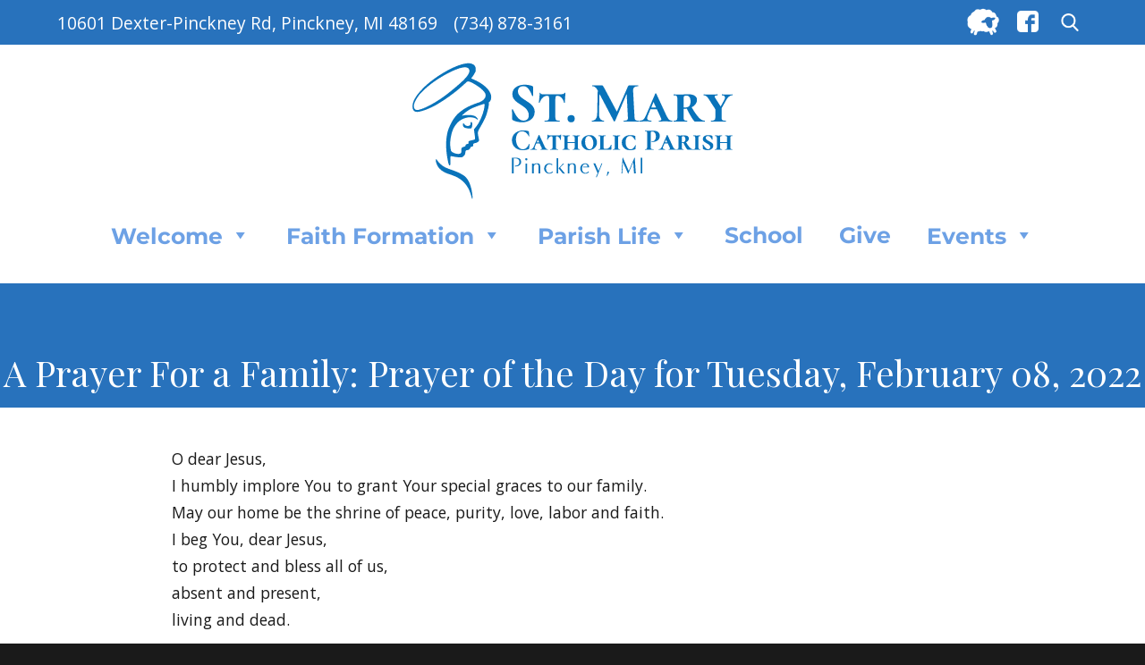

--- FILE ---
content_type: text/html; charset=UTF-8
request_url: https://stmarypinckney.org/2022/02/07/a-prayer-for-a-family-prayer-of-the-day-for-tuesday-february-08-2022/
body_size: 46516
content:
<!DOCTYPE html>
<html lang="en-US" class="no-js">
<head>
	<meta charset="UTF-8">
	<meta name="viewport" content="width=device-width, initial-scale=1">
	<link rel="profile" href="http://gmpg.org/xfn/11">
		<script>
(function(html){html.className = html.className.replace(/\bno-js\b/,'js')})(document.documentElement);
//# sourceURL=twentysixteen_javascript_detection
</script>
<title>A Prayer For a Family: Prayer of the Day for Tuesday, February 08, 2022 &#8211; St. Mary Catholic Parish</title>
<meta name='robots' content='max-image-preview:large' />
<link rel="alternate" type="application/rss+xml" title="St. Mary Catholic Parish &raquo; Feed" href="https://stmarypinckney.org/feed/" />
<link rel="alternate" title="oEmbed (JSON)" type="application/json+oembed" href="https://stmarypinckney.org/wp-json/oembed/1.0/embed?url=https%3A%2F%2Fstmarypinckney.org%2F2022%2F02%2F07%2Fa-prayer-for-a-family-prayer-of-the-day-for-tuesday-february-08-2022%2F" />
<link rel="alternate" title="oEmbed (XML)" type="text/xml+oembed" href="https://stmarypinckney.org/wp-json/oembed/1.0/embed?url=https%3A%2F%2Fstmarypinckney.org%2F2022%2F02%2F07%2Fa-prayer-for-a-family-prayer-of-the-day-for-tuesday-february-08-2022%2F&#038;format=xml" />
<style id='wp-img-auto-sizes-contain-inline-css'>
img:is([sizes=auto i],[sizes^="auto," i]){contain-intrinsic-size:3000px 1500px}
/*# sourceURL=wp-img-auto-sizes-contain-inline-css */
</style>
<style id='wp-emoji-styles-inline-css'>

	img.wp-smiley, img.emoji {
		display: inline !important;
		border: none !important;
		box-shadow: none !important;
		height: 1em !important;
		width: 1em !important;
		margin: 0 0.07em !important;
		vertical-align: -0.1em !important;
		background: none !important;
		padding: 0 !important;
	}
/*# sourceURL=wp-emoji-styles-inline-css */
</style>
<link rel='stylesheet' id='wp-block-library-css' href='https://stmarypinckney.org/wp-includes/css/dist/block-library/style.min.css?ver=6.9' media='all' />
<style id='global-styles-inline-css'>
:root{--wp--preset--aspect-ratio--square: 1;--wp--preset--aspect-ratio--4-3: 4/3;--wp--preset--aspect-ratio--3-4: 3/4;--wp--preset--aspect-ratio--3-2: 3/2;--wp--preset--aspect-ratio--2-3: 2/3;--wp--preset--aspect-ratio--16-9: 16/9;--wp--preset--aspect-ratio--9-16: 9/16;--wp--preset--color--black: #000000;--wp--preset--color--cyan-bluish-gray: #abb8c3;--wp--preset--color--white: #fff;--wp--preset--color--pale-pink: #f78da7;--wp--preset--color--vivid-red: #cf2e2e;--wp--preset--color--luminous-vivid-orange: #ff6900;--wp--preset--color--luminous-vivid-amber: #fcb900;--wp--preset--color--light-green-cyan: #7bdcb5;--wp--preset--color--vivid-green-cyan: #00d084;--wp--preset--color--pale-cyan-blue: #8ed1fc;--wp--preset--color--vivid-cyan-blue: #0693e3;--wp--preset--color--vivid-purple: #9b51e0;--wp--preset--color--dark-gray: #1a1a1a;--wp--preset--color--medium-gray: #686868;--wp--preset--color--light-gray: #e5e5e5;--wp--preset--color--blue-gray: #4d545c;--wp--preset--color--bright-blue: #007acc;--wp--preset--color--light-blue: #9adffd;--wp--preset--color--dark-brown: #402b30;--wp--preset--color--medium-brown: #774e24;--wp--preset--color--dark-red: #640c1f;--wp--preset--color--bright-red: #ff675f;--wp--preset--color--yellow: #ffef8e;--wp--preset--gradient--vivid-cyan-blue-to-vivid-purple: linear-gradient(135deg,rgb(6,147,227) 0%,rgb(155,81,224) 100%);--wp--preset--gradient--light-green-cyan-to-vivid-green-cyan: linear-gradient(135deg,rgb(122,220,180) 0%,rgb(0,208,130) 100%);--wp--preset--gradient--luminous-vivid-amber-to-luminous-vivid-orange: linear-gradient(135deg,rgb(252,185,0) 0%,rgb(255,105,0) 100%);--wp--preset--gradient--luminous-vivid-orange-to-vivid-red: linear-gradient(135deg,rgb(255,105,0) 0%,rgb(207,46,46) 100%);--wp--preset--gradient--very-light-gray-to-cyan-bluish-gray: linear-gradient(135deg,rgb(238,238,238) 0%,rgb(169,184,195) 100%);--wp--preset--gradient--cool-to-warm-spectrum: linear-gradient(135deg,rgb(74,234,220) 0%,rgb(151,120,209) 20%,rgb(207,42,186) 40%,rgb(238,44,130) 60%,rgb(251,105,98) 80%,rgb(254,248,76) 100%);--wp--preset--gradient--blush-light-purple: linear-gradient(135deg,rgb(255,206,236) 0%,rgb(152,150,240) 100%);--wp--preset--gradient--blush-bordeaux: linear-gradient(135deg,rgb(254,205,165) 0%,rgb(254,45,45) 50%,rgb(107,0,62) 100%);--wp--preset--gradient--luminous-dusk: linear-gradient(135deg,rgb(255,203,112) 0%,rgb(199,81,192) 50%,rgb(65,88,208) 100%);--wp--preset--gradient--pale-ocean: linear-gradient(135deg,rgb(255,245,203) 0%,rgb(182,227,212) 50%,rgb(51,167,181) 100%);--wp--preset--gradient--electric-grass: linear-gradient(135deg,rgb(202,248,128) 0%,rgb(113,206,126) 100%);--wp--preset--gradient--midnight: linear-gradient(135deg,rgb(2,3,129) 0%,rgb(40,116,252) 100%);--wp--preset--font-size--small: 13px;--wp--preset--font-size--medium: 20px;--wp--preset--font-size--large: 36px;--wp--preset--font-size--x-large: 42px;--wp--preset--spacing--20: 0.44rem;--wp--preset--spacing--30: 0.67rem;--wp--preset--spacing--40: 1rem;--wp--preset--spacing--50: 1.5rem;--wp--preset--spacing--60: 2.25rem;--wp--preset--spacing--70: 3.38rem;--wp--preset--spacing--80: 5.06rem;--wp--preset--shadow--natural: 6px 6px 9px rgba(0, 0, 0, 0.2);--wp--preset--shadow--deep: 12px 12px 50px rgba(0, 0, 0, 0.4);--wp--preset--shadow--sharp: 6px 6px 0px rgba(0, 0, 0, 0.2);--wp--preset--shadow--outlined: 6px 6px 0px -3px rgb(255, 255, 255), 6px 6px rgb(0, 0, 0);--wp--preset--shadow--crisp: 6px 6px 0px rgb(0, 0, 0);}:where(.is-layout-flex){gap: 0.5em;}:where(.is-layout-grid){gap: 0.5em;}body .is-layout-flex{display: flex;}.is-layout-flex{flex-wrap: wrap;align-items: center;}.is-layout-flex > :is(*, div){margin: 0;}body .is-layout-grid{display: grid;}.is-layout-grid > :is(*, div){margin: 0;}:where(.wp-block-columns.is-layout-flex){gap: 2em;}:where(.wp-block-columns.is-layout-grid){gap: 2em;}:where(.wp-block-post-template.is-layout-flex){gap: 1.25em;}:where(.wp-block-post-template.is-layout-grid){gap: 1.25em;}.has-black-color{color: var(--wp--preset--color--black) !important;}.has-cyan-bluish-gray-color{color: var(--wp--preset--color--cyan-bluish-gray) !important;}.has-white-color{color: var(--wp--preset--color--white) !important;}.has-pale-pink-color{color: var(--wp--preset--color--pale-pink) !important;}.has-vivid-red-color{color: var(--wp--preset--color--vivid-red) !important;}.has-luminous-vivid-orange-color{color: var(--wp--preset--color--luminous-vivid-orange) !important;}.has-luminous-vivid-amber-color{color: var(--wp--preset--color--luminous-vivid-amber) !important;}.has-light-green-cyan-color{color: var(--wp--preset--color--light-green-cyan) !important;}.has-vivid-green-cyan-color{color: var(--wp--preset--color--vivid-green-cyan) !important;}.has-pale-cyan-blue-color{color: var(--wp--preset--color--pale-cyan-blue) !important;}.has-vivid-cyan-blue-color{color: var(--wp--preset--color--vivid-cyan-blue) !important;}.has-vivid-purple-color{color: var(--wp--preset--color--vivid-purple) !important;}.has-black-background-color{background-color: var(--wp--preset--color--black) !important;}.has-cyan-bluish-gray-background-color{background-color: var(--wp--preset--color--cyan-bluish-gray) !important;}.has-white-background-color{background-color: var(--wp--preset--color--white) !important;}.has-pale-pink-background-color{background-color: var(--wp--preset--color--pale-pink) !important;}.has-vivid-red-background-color{background-color: var(--wp--preset--color--vivid-red) !important;}.has-luminous-vivid-orange-background-color{background-color: var(--wp--preset--color--luminous-vivid-orange) !important;}.has-luminous-vivid-amber-background-color{background-color: var(--wp--preset--color--luminous-vivid-amber) !important;}.has-light-green-cyan-background-color{background-color: var(--wp--preset--color--light-green-cyan) !important;}.has-vivid-green-cyan-background-color{background-color: var(--wp--preset--color--vivid-green-cyan) !important;}.has-pale-cyan-blue-background-color{background-color: var(--wp--preset--color--pale-cyan-blue) !important;}.has-vivid-cyan-blue-background-color{background-color: var(--wp--preset--color--vivid-cyan-blue) !important;}.has-vivid-purple-background-color{background-color: var(--wp--preset--color--vivid-purple) !important;}.has-black-border-color{border-color: var(--wp--preset--color--black) !important;}.has-cyan-bluish-gray-border-color{border-color: var(--wp--preset--color--cyan-bluish-gray) !important;}.has-white-border-color{border-color: var(--wp--preset--color--white) !important;}.has-pale-pink-border-color{border-color: var(--wp--preset--color--pale-pink) !important;}.has-vivid-red-border-color{border-color: var(--wp--preset--color--vivid-red) !important;}.has-luminous-vivid-orange-border-color{border-color: var(--wp--preset--color--luminous-vivid-orange) !important;}.has-luminous-vivid-amber-border-color{border-color: var(--wp--preset--color--luminous-vivid-amber) !important;}.has-light-green-cyan-border-color{border-color: var(--wp--preset--color--light-green-cyan) !important;}.has-vivid-green-cyan-border-color{border-color: var(--wp--preset--color--vivid-green-cyan) !important;}.has-pale-cyan-blue-border-color{border-color: var(--wp--preset--color--pale-cyan-blue) !important;}.has-vivid-cyan-blue-border-color{border-color: var(--wp--preset--color--vivid-cyan-blue) !important;}.has-vivid-purple-border-color{border-color: var(--wp--preset--color--vivid-purple) !important;}.has-vivid-cyan-blue-to-vivid-purple-gradient-background{background: var(--wp--preset--gradient--vivid-cyan-blue-to-vivid-purple) !important;}.has-light-green-cyan-to-vivid-green-cyan-gradient-background{background: var(--wp--preset--gradient--light-green-cyan-to-vivid-green-cyan) !important;}.has-luminous-vivid-amber-to-luminous-vivid-orange-gradient-background{background: var(--wp--preset--gradient--luminous-vivid-amber-to-luminous-vivid-orange) !important;}.has-luminous-vivid-orange-to-vivid-red-gradient-background{background: var(--wp--preset--gradient--luminous-vivid-orange-to-vivid-red) !important;}.has-very-light-gray-to-cyan-bluish-gray-gradient-background{background: var(--wp--preset--gradient--very-light-gray-to-cyan-bluish-gray) !important;}.has-cool-to-warm-spectrum-gradient-background{background: var(--wp--preset--gradient--cool-to-warm-spectrum) !important;}.has-blush-light-purple-gradient-background{background: var(--wp--preset--gradient--blush-light-purple) !important;}.has-blush-bordeaux-gradient-background{background: var(--wp--preset--gradient--blush-bordeaux) !important;}.has-luminous-dusk-gradient-background{background: var(--wp--preset--gradient--luminous-dusk) !important;}.has-pale-ocean-gradient-background{background: var(--wp--preset--gradient--pale-ocean) !important;}.has-electric-grass-gradient-background{background: var(--wp--preset--gradient--electric-grass) !important;}.has-midnight-gradient-background{background: var(--wp--preset--gradient--midnight) !important;}.has-small-font-size{font-size: var(--wp--preset--font-size--small) !important;}.has-medium-font-size{font-size: var(--wp--preset--font-size--medium) !important;}.has-large-font-size{font-size: var(--wp--preset--font-size--large) !important;}.has-x-large-font-size{font-size: var(--wp--preset--font-size--x-large) !important;}
/*# sourceURL=global-styles-inline-css */
</style>

<style id='classic-theme-styles-inline-css'>
/*! This file is auto-generated */
.wp-block-button__link{color:#fff;background-color:#32373c;border-radius:9999px;box-shadow:none;text-decoration:none;padding:calc(.667em + 2px) calc(1.333em + 2px);font-size:1.125em}.wp-block-file__button{background:#32373c;color:#fff;text-decoration:none}
/*# sourceURL=/wp-includes/css/classic-themes.min.css */
</style>
<link rel='stylesheet' id='vsel-styles-css' href='https://stmarypinckney.org/wp-content/plugins/very-simple-event-list/css/vsel-style.min.css?ver=6.9' media='all' />
<link rel='stylesheet' id='wp-show-posts-css' href='https://stmarypinckney.org/wp-content/plugins/wp-show-posts/css/wp-show-posts-min.css?ver=1.1.6' media='all' />
<link rel='stylesheet' id='megamenu-css' href='https://stmarypinckney.org/wp-content/uploads/maxmegamenu/style.css?ver=6a6292' media='all' />
<link rel='stylesheet' id='dashicons-css' href='https://stmarypinckney.org/wp-includes/css/dashicons.min.css?ver=6.9' media='all' />
<link rel='stylesheet' id='parent-style-css' href='https://stmarypinckney.org/wp-content/themes/twentysixteen/style.css?ver=6.9' media='all' />
<link rel='stylesheet' id='child-style-css' href='https://stmarypinckney.org/wp-content/themes/StMaryChildTheme/style.css?ver=6.9' media='all' />
<link rel='stylesheet' id='twentysixteen-fonts-css' href='https://stmarypinckney.org/wp-content/themes/twentysixteen/fonts/merriweather-plus-montserrat-plus-inconsolata.css?ver=20230328' media='all' />
<link rel='stylesheet' id='genericons-css' href='https://stmarypinckney.org/wp-content/themes/twentysixteen/genericons/genericons.css?ver=20251101' media='all' />
<link rel='stylesheet' id='twentysixteen-style-css' href='https://stmarypinckney.org/wp-content/themes/StMaryChildTheme/style.css?ver=20251202' media='all' />
<link rel='stylesheet' id='twentysixteen-block-style-css' href='https://stmarypinckney.org/wp-content/themes/twentysixteen/css/blocks.css?ver=20240817' media='all' />
<style id='tnc_custom_css-inline-css'>

            .nginx-cache-btn.nginx-cache-off a { background-color: #d63638 !important; }
            .nginx-cache-btn.nginx-cache-on a { background-color: green !important; }
        
/*# sourceURL=tnc_custom_css-inline-css */
</style>
<link rel='stylesheet' id='tmm-css' href='https://stmarypinckney.org/wp-content/plugins/team-members/inc/css/tmm_style.css?ver=6.9' media='all' />
<script src="https://stmarypinckney.org/wp-includes/js/jquery/jquery.min.js?ver=3.7.1" id="jquery-core-js"></script>
<script src="https://stmarypinckney.org/wp-includes/js/jquery/jquery-migrate.min.js?ver=3.4.1" id="jquery-migrate-js"></script>
<script src="https://stmarypinckney.org/wp-content/themes/StMaryChildTheme/date-format.js?ver=6.9" id="date-format-js-js"></script>
<script id="twentysixteen-script-js-extra">
var screenReaderText = {"expand":"expand child menu","collapse":"collapse child menu"};
//# sourceURL=twentysixteen-script-js-extra
</script>
<script src="https://stmarypinckney.org/wp-content/themes/twentysixteen/js/functions.js?ver=20230629" id="twentysixteen-script-js" defer data-wp-strategy="defer"></script>
<link rel="https://api.w.org/" href="https://stmarypinckney.org/wp-json/" /><link rel="alternate" title="JSON" type="application/json" href="https://stmarypinckney.org/wp-json/wp/v2/posts/764660" /><link rel="EditURI" type="application/rsd+xml" title="RSD" href="https://stmarypinckney.org/xmlrpc.php?rsd" />
<meta name="generator" content="WordPress 6.9" />
<link rel="canonical" href="https://stmarypinckney.org/2022/02/07/a-prayer-for-a-family-prayer-of-the-day-for-tuesday-february-08-2022/" />
<link rel='shortlink' href='https://stmarypinckney.org/?p=764660' />
<!-- Analytics by WP Statistics - https://wp-statistics.com -->
<link rel="icon" href="https://stmarypinckney.org/wp-content/uploads/2018/05/cropped-SM-Pinckney-Mary-1-32x32.png" sizes="32x32" />
<link rel="icon" href="https://stmarypinckney.org/wp-content/uploads/2018/05/cropped-SM-Pinckney-Mary-1-192x192.png" sizes="192x192" />
<link rel="apple-touch-icon" href="https://stmarypinckney.org/wp-content/uploads/2018/05/cropped-SM-Pinckney-Mary-1-180x180.png" />
<meta name="msapplication-TileImage" content="https://stmarypinckney.org/wp-content/uploads/2018/05/cropped-SM-Pinckney-Mary-1-270x270.png" />
		<style id="wp-custom-css">
			#bbpress-forums p.bbp-topic-meta span {
	display:none;
}

.footerSocial img {
	object-fit: contain;
	width: 40px;
	height: 40px;
}
.flocknote ::placeholder {
	color: #000000!important;
}
.flocknote {
	width:50%!important;
	float:left!important;
}

.homespacer {
	display:block;
	height:1rem
}		</style>
		<style type="text/css">/** Mega Menu CSS: fs **/</style>
	<link href="https://fonts.googleapis.com/css?family=Playfair+Display:400,700" rel="stylesheet">
	<link href="https://fonts.googleapis.com/css?family=Open+Sans:300,400,600,700" rel="stylesheet">
	<link rel="stylesheet" href="https://use.fontawesome.com/releases/v5.0.12/css/all.css" integrity="sha384-G0fIWCsCzJIMAVNQPfjH08cyYaUtMwjJwqiRKxxE/rx96Uroj1BtIQ6MLJuheaO9" crossorigin="anonymous">
<link rel='stylesheet' id='font-awesome-css' href='https://cdn.jsdelivr.net/fontawesome/4.7.0/css/font-awesome.min.css?ver=6.9' media='all' />
</head>

<body class="wp-singular post-template-default single single-post postid-764660 single-format-standard wp-embed-responsive wp-theme-twentysixteen wp-child-theme-StMaryChildTheme mega-menu-primary metaslider-plugin group-blog">
<div id="page" class="site">
	<div class="site-inner">
		<a class="skip-link screen-reader-text" href="#content">Skip to content</a>

		<header id="masthead" class="site-header" role="banner">
			<div class="site-header-main">
				<div class="headerBlue">
					<div class="headerContact">
						<div class="headerAddress">
														10601 Dexter-Pinckney Rd, Pinckney, MI 48169						</div>
						<div class="headerPhone">
															(734) 878-3161													</div>
					</div>
					<div class="headerSearch">
						<!--<div class="livestream">
							<a href="https://www.facebook.com/stmarypinckney/live" target="_blank"><img src="/wp-content/uploads/2020/12/livestream_button.png" style="height: 24px; margin-right: 20px;"></a></div>-->
						<a href="https://stmarypinckney.flocknote.com/" target="_blank"><img src="/wp-content/themes/StMaryChildTheme/images/flocknote.png" style="width: 36px; margin-right: 20px;"></a>
						<a href="https://www.facebook.com/stmarypinckney/" target="_blank"><img src="/wp-content/themes/StMaryChildTheme/images/facebookSquare.png" style="width: 24px; margin-right: 20px;"></a>
						
<form role="search" method="get" class="search-form" action="https://stmarypinckney.org/">
	<label>
		<span class="screen-reader-text">
			Search for:		</span>
		<input type="search" class="search-field" placeholder="Search &hellip;" value="" name="s" />
	</label>
	<button type="submit" class="search-submit"><span class="screen-reader-text">
		Search	</span></button>
</form>
					</div>
				</div>
				<div class="headerTop">
					<div class="site-branding">
													<a href="https://stmarypinckney.org/" rel="home">
								<img src="/wp-content/uploads/2018/05/logo-pinckney-stacked.png" alt="St. Mary Catholic Parish" />
							</a>
												<!--<a href="https://stmarypinckney.org/" rel="home">
							<img src="/wp-content/uploads/2018/05/logo-pinckney-stacked.png" alt="St. Mary Catholic Parish" />
						</a>-->
					</div><!-- .site-branding -->
				</div>
									<button id="menu-toggle" class="menu-toggle">Menu</button>

					<div id="site-header-menu" class="site-header-menu">
													<nav id="site-navigation" class="main-navigation" role="navigation" aria-label="Primary Menu">
								<div id="mega-menu-wrap-primary" class="mega-menu-wrap"><div class="mega-menu-toggle"><div class="mega-toggle-blocks-left"></div><div class="mega-toggle-blocks-center"><div class='mega-toggle-block mega-menu-toggle-block mega-toggle-block-1' id='mega-toggle-block-1' tabindex='0'><span class='mega-toggle-label' role='button' aria-expanded='false'><span class='mega-toggle-label-closed'>MENU</span><span class='mega-toggle-label-open'>MENU</span></span></div></div><div class="mega-toggle-blocks-right"></div></div><ul id="mega-menu-primary" class="mega-menu max-mega-menu mega-menu-horizontal mega-no-js" data-event="hover_intent" data-effect="fade_up" data-effect-speed="200" data-effect-mobile="disabled" data-effect-speed-mobile="0" data-mobile-force-width="false" data-second-click="go" data-document-click="collapse" data-vertical-behaviour="standard" data-breakpoint="768" data-unbind="true" data-mobile-state="collapse_all" data-mobile-direction="vertical" data-hover-intent-timeout="300" data-hover-intent-interval="100"><li class="mega-menu-item mega-menu-item-type-post_type mega-menu-item-object-page mega-menu-item-home mega-menu-item-has-children mega-align-bottom-left mega-menu-flyout mega-menu-item-62" id="mega-menu-item-62"><a class="mega-menu-link" href="https://stmarypinckney.org/" aria-expanded="false" tabindex="0">Welcome<span class="mega-indicator" aria-hidden="true"></span></a>
<ul class="mega-sub-menu">
<li class="mega-menu-item mega-menu-item-type-post_type mega-menu-item-object-page mega-menu-item-4664" id="mega-menu-item-4664"><a class="mega-menu-link" href="https://stmarypinckney.org/fr-dans-homily-archives/">Homilies</a></li><li class="mega-menu-item mega-menu-item-type-post_type mega-menu-item-object-page mega-menu-item-887402" id="mega-menu-item-887402"><a class="mega-menu-link" href="https://stmarypinckney.org/our-mission/">Our Mission</a></li><li class="mega-menu-item mega-menu-item-type-post_type mega-menu-item-object-page mega-menu-item-887401" id="mega-menu-item-887401"><a class="mega-menu-link" href="https://stmarypinckney.org/parish-staff/">Parish Staff</a></li><li class="mega-menu-item mega-menu-item-type-post_type mega-menu-item-object-page mega-menu-item-887404" id="mega-menu-item-887404"><a class="mega-menu-link" href="https://stmarypinckney.org/prayer/">Prayer Request</a></li></ul>
</li><li class="mega-menu-item mega-menu-item-type-post_type mega-menu-item-object-page mega-menu-item-has-children mega-align-bottom-left mega-menu-flyout mega-menu-item-887223" id="mega-menu-item-887223"><a class="mega-menu-link" href="https://stmarypinckney.org/faith-formation/" aria-expanded="false" tabindex="0">Faith Formation<span class="mega-indicator" aria-hidden="true"></span></a>
<ul class="mega-sub-menu">
<li class="mega-menu-item mega-menu-item-type-post_type mega-menu-item-object-page mega-menu-item-887398" id="mega-menu-item-887398"><a class="mega-menu-link" href="https://stmarypinckney.org/adult-faith-formation/">Adult Faith Formation</a></li><li class="mega-menu-item mega-menu-item-type-post_type mega-menu-item-object-page mega-menu-item-887399" id="mega-menu-item-887399"><a class="mega-menu-link" href="https://stmarypinckney.org/catechesis-of-the-good-shepherd/">Catechesis of the Good Shepherd</a></li><li class="mega-menu-item mega-menu-item-type-post_type mega-menu-item-object-page mega-menu-item-686" id="mega-menu-item-686"><a class="mega-menu-link" href="https://stmarypinckney.org/family-catechesis/">Family Catechesis and Confirmation</a></li><li class="mega-menu-item mega-menu-item-type-post_type mega-menu-item-object-page mega-menu-item-887432" id="mega-menu-item-887432"><a class="mega-menu-link" href="https://stmarypinckney.org/marriage-preparation/">Marriage Preparation</a></li><li class="mega-menu-item mega-menu-item-type-post_type mega-menu-item-object-page mega-menu-item-887358" id="mega-menu-item-887358"><a class="mega-menu-link" href="https://stmarypinckney.org/faith-formation/natural-family-planning-ministry-nfp/">Natural Family Planning Ministry (NFP)</a></li><li class="mega-menu-item mega-menu-item-type-post_type mega-menu-item-object-page mega-menu-item-688" id="mega-menu-item-688"><a class="mega-menu-link" href="https://stmarypinckney.org/rcia/">OCIA - Order of Christian Initiation for Adults</a></li><li class="mega-menu-item mega-menu-item-type-post_type mega-menu-item-object-page mega-menu-item-887400" id="mega-menu-item-887400"><a class="mega-menu-link" href="https://stmarypinckney.org/youth/">Youth Group</a></li></ul>
</li><li class="mega-menu-item mega-menu-item-type-post_type mega-menu-item-object-page mega-menu-item-has-children mega-align-bottom-left mega-menu-flyout mega-menu-item-887225" id="mega-menu-item-887225"><a class="mega-menu-link" href="https://stmarypinckney.org/parish-life/" aria-expanded="false" tabindex="0">Parish Life<span class="mega-indicator" aria-hidden="true"></span></a>
<ul class="mega-sub-menu">
<li class="mega-menu-item mega-menu-item-type-post_type mega-menu-item-object-page mega-menu-item-887405" id="mega-menu-item-887405"><a class="mega-menu-link" href="https://stmarypinckney.org/virtual-chapel/">Adoration Chapel</a></li><li class="mega-menu-item mega-menu-item-type-post_type mega-menu-item-object-page mega-menu-item-887431" id="mega-menu-item-887431"><a class="mega-menu-link" href="https://stmarypinckney.org/enthronement-of-jesus-in-the-home/">Enthronement of Jesus in the Home</a></li><li class="mega-menu-item mega-menu-item-type-post_type mega-menu-item-object-page mega-menu-item-887403" id="mega-menu-item-887403"><a class="mega-menu-link" href="https://stmarypinckney.org/formed/">Formed</a></li><li class="mega-menu-item mega-menu-item-type-post_type mega-menu-item-object-page mega-menu-item-has-children mega-menu-item-887353" id="mega-menu-item-887353"><a class="mega-menu-link" href="https://stmarypinckney.org/hwp/" aria-expanded="false">Healing<span class="mega-indicator" aria-hidden="true"></span></a>
	<ul class="mega-sub-menu">
<li class="mega-menu-item mega-menu-item-type-post_type mega-menu-item-object-page mega-menu-item-890599" id="mega-menu-item-890599"><a class="mega-menu-link" href="https://stmarypinckney.org/healing-the-whole-person/">Healing Information</a></li><li class="mega-menu-item mega-menu-item-type-post_type mega-menu-item-object-page mega-menu-item-has-children mega-menu-item-887356" id="mega-menu-item-887356"><a class="mega-menu-link" href="https://stmarypinckney.org/hwp/healing-the-whole-person-retreat/" aria-expanded="false">Healing the Whole Person Retreat<span class="mega-indicator" aria-hidden="true"></span></a>
		<ul class="mega-sub-menu">
<li class="mega-menu-item mega-menu-item-type-post_type mega-menu-item-object-page mega-menu-item-774196" id="mega-menu-item-774196"><a class="mega-menu-link" href="https://stmarypinckney.org/hwp/healing-the-whole-person-retreat/">October 2023 Retreat</a></li>		</ul>
</li><li class="mega-menu-item mega-menu-item-type-post_type mega-menu-item-object-page mega-menu-item-887354" id="mega-menu-item-887354"><a class="mega-menu-link" href="https://stmarypinckney.org/healing-groups/">Healing Groups</a></li><li class="mega-menu-item mega-menu-item-type-post_type mega-menu-item-object-page mega-menu-item-887355" id="mega-menu-item-887355"><a class="mega-menu-link" href="https://stmarypinckney.org/inner-healing-prayer-ministry/">Inner Healing Prayer Ministry</a></li>	</ul>
</li><li class="mega-menu-item mega-menu-item-type-post_type mega-menu-item-object-page mega-menu-item-887408" id="mega-menu-item-887408"><a class="mega-menu-link" href="https://stmarypinckney.org/parish-life/liturgical-ministries/">Liturgical Ministries</a></li><li class="mega-menu-item mega-menu-item-type-post_type mega-menu-item-object-page mega-menu-item-887410" id="mega-menu-item-887410"><a class="mega-menu-link" href="https://stmarypinckney.org/parish-life/music-ministry/">Music Ministry</a></li><li class="mega-menu-item mega-menu-item-type-post_type mega-menu-item-object-page mega-menu-item-887406" id="mega-menu-item-887406"><a class="mega-menu-link" href="https://stmarypinckney.org/current-events/">Parish Calendar of Events</a></li><li class="mega-menu-item mega-menu-item-type-post_type mega-menu-item-object-page mega-menu-item-887412" id="mega-menu-item-887412"><a class="mega-menu-link" href="https://stmarypinckney.org/parish-life/sacraments/">Sacraments</a></li><li class="mega-menu-item mega-menu-item-type-post_type mega-menu-item-object-page mega-menu-item-887876" id="mega-menu-item-887876"><a class="mega-menu-link" href="https://stmarypinckney.org/safe-haven-sunday/">Safe Haven Sunday</a></li></ul>
</li><li class="mega-menu-item mega-menu-item-type-custom mega-menu-item-object-custom mega-align-bottom-left mega-menu-flyout mega-menu-item-896905" id="mega-menu-item-896905"><a target="_blank" class="mega-menu-link" href="https://www.stmarypinckneyschool.org/" tabindex="0">School</a></li><li class="mega-menu-item mega-menu-item-type-post_type mega-menu-item-object-page mega-align-bottom-left mega-menu-flyout mega-menu-item-169" id="mega-menu-item-169"><a class="mega-menu-link" href="https://stmarypinckney.org/online-giving/" tabindex="0">Give</a></li><li class="mega-menu-item mega-menu-item-type-post_type mega-menu-item-object-page mega-menu-item-has-children mega-align-bottom-left mega-menu-flyout mega-menu-item-754002" id="mega-menu-item-754002"><a class="mega-menu-link" href="https://stmarypinckney.org/events-and-formation-opportunities/" aria-expanded="false" tabindex="0">Events<span class="mega-indicator" aria-hidden="true"></span></a>
<ul class="mega-sub-menu">
<li class="mega-menu-item mega-menu-item-type-custom mega-menu-item-object-custom mega-menu-item-has-children mega-menu-item-68" id="mega-menu-item-68"><a class="mega-menu-link" href="#" aria-expanded="false">Information<span class="mega-indicator" aria-hidden="true"></span></a>
	<ul class="mega-sub-menu">
<li class="mega-menu-item mega-menu-item-type-post_type mega-menu-item-object-page mega-menu-item-830" id="mega-menu-item-830"><a class="mega-menu-link" href="https://stmarypinckney.org/contact-information/">Contact</a></li><li class="mega-menu-item mega-menu-item-type-post_type mega-menu-item-object-page mega-menu-item-199" id="mega-menu-item-199"><a class="mega-menu-link" href="https://stmarypinckney.org/employment-opportunities/">Employment</a></li>	</ul>
</li></ul>
</li></ul></div>							</nav><!-- .main-navigation -->
						
											</div><!-- .site-header-menu -->
							</div><!-- .site-header-main -->
		</header><!-- .site-header -->

		<div id="content" class="site-content">

<div id="primary" class="content-area">
	<main id="main" class="site-main">
		
<article id="post-764660" class="post-764660 post type-post status-publish format-standard hentry category-parish-news">
	<header class="entry-header">
		<h1 class="entry-title">A Prayer For a Family: Prayer of the Day for Tuesday, February 08, 2022</h1>	</header><!-- .entry-header -->

	
	
	<div class="entry-content">
		<p>O dear Jesus,<br />
I humbly implore You to grant Your special graces to our family.<br />
May our home be the shrine of peace, purity, love, labor and faith.<br />
I beg You, dear Jesus,<br />
to protect and bless all of us,<br />
absent and present,<br />
living and dead. </p>
<p>O Mary,<br />
loving Mother of Jesus,<br />
and our Mother,<br />
pray to Jesus for our family,<br />
for all the families of the world,<br />
to guard the cradle of the newborn,<br />
the schools of the young and their vocations.<br />
Blessed Saint Joseph,<br />
holy &#8230;</p>
	</div><!-- .entry-content -->

	<footer class="entry-footer">
		<span class="byline"><img alt='' src='https://secure.gravatar.com/avatar/a6a919e2981d26c19e12d78866cc4092950f9e5212de0315f3a034dc2a92f2aa?s=49&#038;d=mm&#038;r=g' srcset='https://secure.gravatar.com/avatar/a6a919e2981d26c19e12d78866cc4092950f9e5212de0315f3a034dc2a92f2aa?s=98&#038;d=mm&#038;r=g 2x' class='avatar avatar-49 photo' height='49' width='49' decoding='async'/><span class="screen-reader-text">Author </span><span class="author vcard"><a class="url fn n" href="https://stmarypinckney.org/author/diocesan-parishadmin/">WebDept ParishAdmin</a></span></span><span class="posted-on"><span class="screen-reader-text">Posted on </span><a href="https://stmarypinckney.org/2022/02/07/a-prayer-for-a-family-prayer-of-the-day-for-tuesday-february-08-2022/" rel="bookmark"><time class="entry-date published updated" datetime="2022-02-07T10:35:10-05:00">February 7, 2022</time></a></span><span class="cat-links"><span class="screen-reader-text">Categories </span><a href="https://stmarypinckney.org/category/parish-news/" rel="category tag">Parish News &amp; Events</a></span>			</footer><!-- .entry-footer -->
</article><!-- #post-764660 -->

	<nav class="navigation post-navigation" aria-label="Posts">
		<h2 class="screen-reader-text">Post navigation</h2>
		<div class="nav-links"><div class="nav-previous"><a href="https://stmarypinckney.org/2022/02/07/verdant/" rel="prev"><span class="meta-nav" aria-hidden="true">Previous</span> <span class="screen-reader-text">Previous post:</span> <span class="post-title">Verdant</span></a></div><div class="nav-next"><a href="https://stmarypinckney.org/2022/02/07/st-jerome-emiliani-saint-of-the-day-for-tuesday-february-08-2022/" rel="next"><span class="meta-nav" aria-hidden="true">Next</span> <span class="screen-reader-text">Next post:</span> <span class="post-title">St. Jerome Emiliani: Saint of the Day for Tuesday, February 08, 2022</span></a></div></div>
	</nav>
	</main><!-- .site-main -->

	
</div><!-- .content-area -->


	<aside id="secondary" class="sidebar widget-area">
		<section id="search-2" class="widget widget_search">
<form role="search" method="get" class="search-form" action="https://stmarypinckney.org/">
	<label>
		<span class="screen-reader-text">
			Search for:		</span>
		<input type="search" class="search-field" placeholder="Search &hellip;" value="" name="s" />
	</label>
	<button type="submit" class="search-submit"><span class="screen-reader-text">
		Search	</span></button>
</form>
</section>
		<section id="recent-posts-2" class="widget widget_recent_entries">
		<h2 class="widget-title">Recent Posts</h2><nav aria-label="Recent Posts">
		<ul>
											<li>
					<a href="https://stmarypinckney.org/2022/11/17/knowing-christ-our-peace-conociendo-a-cristo-nuestro-paz/">Knowing Christ, Our Peace / Conociéndo a Cristo, Nuestro Paz</a>
									</li>
											<li>
					<a href="https://stmarypinckney.org/2022/11/16/st-hugh-of-lincoln-saint-of-the-day-for-thursday-november-17-2022/">St. Hugh of Lincoln: Saint of the Day for Thursday, November 17, 2022</a>
									</li>
											<li>
					<a href="https://stmarypinckney.org/2022/11/16/prayer-to-saint-anthony-of-padua-performer-of-miracles-prayer-of-the-day-for-thursday-november-17-2022/">Prayer to Saint Anthony of Padua, Performer of Miracles: Prayer of the Day for Thursday, November 17, 2022</a>
									</li>
											<li>
					<a href="https://stmarypinckney.org/2022/11/16/all-we-need-and-more-todo-lo-que-necesitamos-y-hasta-mas/">All We Need, And More / Todo lo Que Necesitamos y Hasta Más</a>
									</li>
											<li>
					<a href="https://stmarypinckney.org/2022/11/15/st-margaret-of-scotland-saint-of-the-day-for-wednesday-november-16-2022/">St. Margaret of Scotland: Saint of the Day for Wednesday, November 16, 2022</a>
									</li>
					</ul>

		</nav></section><section id="archives-2" class="widget widget_archive"><h2 class="widget-title">Archives</h2><nav aria-label="Archives">
			<ul>
					<li><a href='https://stmarypinckney.org/2022/11/'>November 2022</a></li>
	<li><a href='https://stmarypinckney.org/2022/10/'>October 2022</a></li>
	<li><a href='https://stmarypinckney.org/2022/09/'>September 2022</a></li>
	<li><a href='https://stmarypinckney.org/2022/08/'>August 2022</a></li>
	<li><a href='https://stmarypinckney.org/2022/07/'>July 2022</a></li>
	<li><a href='https://stmarypinckney.org/2022/06/'>June 2022</a></li>
	<li><a href='https://stmarypinckney.org/2022/05/'>May 2022</a></li>
	<li><a href='https://stmarypinckney.org/2022/04/'>April 2022</a></li>
	<li><a href='https://stmarypinckney.org/2022/03/'>March 2022</a></li>
	<li><a href='https://stmarypinckney.org/2022/02/'>February 2022</a></li>
	<li><a href='https://stmarypinckney.org/2022/01/'>January 2022</a></li>
	<li><a href='https://stmarypinckney.org/2021/12/'>December 2021</a></li>
	<li><a href='https://stmarypinckney.org/2021/11/'>November 2021</a></li>
	<li><a href='https://stmarypinckney.org/2021/10/'>October 2021</a></li>
	<li><a href='https://stmarypinckney.org/2021/09/'>September 2021</a></li>
	<li><a href='https://stmarypinckney.org/2021/08/'>August 2021</a></li>
	<li><a href='https://stmarypinckney.org/2021/07/'>July 2021</a></li>
	<li><a href='https://stmarypinckney.org/2021/06/'>June 2021</a></li>
	<li><a href='https://stmarypinckney.org/2021/05/'>May 2021</a></li>
	<li><a href='https://stmarypinckney.org/2021/04/'>April 2021</a></li>
	<li><a href='https://stmarypinckney.org/2021/03/'>March 2021</a></li>
	<li><a href='https://stmarypinckney.org/2021/02/'>February 2021</a></li>
	<li><a href='https://stmarypinckney.org/2021/01/'>January 2021</a></li>
	<li><a href='https://stmarypinckney.org/2020/12/'>December 2020</a></li>
	<li><a href='https://stmarypinckney.org/2020/11/'>November 2020</a></li>
	<li><a href='https://stmarypinckney.org/2020/10/'>October 2020</a></li>
	<li><a href='https://stmarypinckney.org/2020/09/'>September 2020</a></li>
	<li><a href='https://stmarypinckney.org/2020/08/'>August 2020</a></li>
	<li><a href='https://stmarypinckney.org/2020/07/'>July 2020</a></li>
	<li><a href='https://stmarypinckney.org/2020/06/'>June 2020</a></li>
	<li><a href='https://stmarypinckney.org/2020/05/'>May 2020</a></li>
	<li><a href='https://stmarypinckney.org/2020/04/'>April 2020</a></li>
	<li><a href='https://stmarypinckney.org/2020/03/'>March 2020</a></li>
	<li><a href='https://stmarypinckney.org/2020/02/'>February 2020</a></li>
	<li><a href='https://stmarypinckney.org/2020/01/'>January 2020</a></li>
	<li><a href='https://stmarypinckney.org/2019/12/'>December 2019</a></li>
	<li><a href='https://stmarypinckney.org/2019/11/'>November 2019</a></li>
	<li><a href='https://stmarypinckney.org/2019/10/'>October 2019</a></li>
	<li><a href='https://stmarypinckney.org/2019/09/'>September 2019</a></li>
	<li><a href='https://stmarypinckney.org/2019/08/'>August 2019</a></li>
	<li><a href='https://stmarypinckney.org/2019/07/'>July 2019</a></li>
	<li><a href='https://stmarypinckney.org/2018/06/'>June 2018</a></li>
	<li><a href='https://stmarypinckney.org/2018/05/'>May 2018</a></li>
			</ul>

			</nav></section><section id="categories-2" class="widget widget_categories"><h2 class="widget-title">Categories</h2><nav aria-label="Categories">
			<ul>
					<li class="cat-item cat-item-1"><a href="https://stmarypinckney.org/category/parish-news/">Parish News &amp; Events</a>
</li>
	<li class="cat-item cat-item-5"><a href="https://stmarypinckney.org/category/school-news-events/">School News &amp; Events</a>
</li>
	<li class="cat-item cat-item-27"><a href="https://stmarypinckney.org/category/small-groups/">Small Groups</a>
</li>
	<li class="cat-item cat-item-7"><a href="https://stmarypinckney.org/category/parish-news/youth/">Youth</a>
</li>
			</ul>

			</nav></section><section id="meta-2" class="widget widget_meta"><h2 class="widget-title">Meta</h2><nav aria-label="Meta">
		<ul>
						<li><a href="https://stmarypinckney.org/wp-login.php?itsec-hb-token=pinckney">Log in</a></li>
			<li><a href="https://stmarypinckney.org/feed/">Entries feed</a></li>
			<li><a href="https://stmarypinckney.org/comments/feed/">Comments feed</a></li>

			<li><a href="https://wordpress.org/">WordPress.org</a></li>
		</ul>

		</nav></section>	</aside><!-- .sidebar .widget-area -->

		</div><!-- .site-content -->
		<div class="footerTop">
			
		</div>
		<footer id="colophon" class="site-footer" role="contentinfo">
			<div class="footerInfo">
				<div class="footerColumn">
					<div class="footerAddress">
												10601 Dexter-Pinckney Rd, <br>Pinckney, MI 48169					</div>
											<div class="footerPhone">Phone: (734) 878-3161</div>
						<div class="footerPhone">Fax: (734) 878-2383</div>
																<div class="footerPhone">Email: info@stmarypinckney.org</div>
						<div class="footerPhone">Office Hours: Monday: 8:00 am - 4:00 pm<br>Tuesday: 1:00 pm - 4:00 pm<br>Wednesday - Friday: 8 am - 4 pm<br>Closed daily from 12 pm - 1 pm</div>
									</div>
				<div class="footerColumn">
					<div class="footerLogo">
						<img src="/wp-content/uploads/2018/05/logo-pinckney-stackedWhite.png" alt="St. Mary Catholic Parish" />
					</div>
					<div class="footerSocial">
						<div class="socialSection">
															<p>Parish</p>
							     <a href="https://stmarypinckney.flocknote.com/"><img src="/wp-content/themes/StMaryChildTheme/images/flocknote_small.png"></a>
								<a href="/myparish-app/"><img src="https://stmarypinckney.org/wp-content/uploads/2020/04/mpa40.png"></a>
                        		                            		<a href="https://www.facebook.com/stmarypinckney/" target="_blank"><i class="fa fa-facebook-square" aria-hidden="true"></i></a>
                        		                            		<a href="" target="_blank"></a>
                        									
						</div>
						<div class="socialSection">
															<p>School</p>
                        		                            		<a href="https://www.facebook.com/stmaryschoolpinckney/" target="_blank"><i class="fa fa-facebook-square" aria-hidden="true"></i></a>
                        		                            		<a href="https://twitter.com/stmarypinckney" target="_blank"><i class="fa fa-twitter-square" aria-hidden="true"></i></a>
                        		                            		<a href="https://www.instagram.com/stmarypinckney/" target="_blank"><i class="fa fa-instagram" aria-hidden="true"></i></a>
                        		                            		<a href="" target="_blank"></a>
                        								<!--	<a href="myparish-app/"><p>School</p><img src="/wp-content/themes/StMaryChildTheme/images/facebookSquare.png"></a>-->
						</div>
					</div>
				</div>
				<div class="footerColumn">
					<div class="footerLinks">
						<h3>Quick Links</h3>
														<div class="footerLink">
									<a href="https://www.dioceseoflansing.org/" target="_blank">Diocese of Lansing</a>
								</div>
															<div class="footerLink">
									<a href="http://www.usccb.org/" target="_blank">USCCB</a>
								</div>
															<div class="footerLink">
									<a href="https://formed.org/" target="_blank">FORMED</a>
								</div>
															<div class="footerLink">
									<a href="https://avemariaradio.net/" target="_blank">Ave Maria Radio</a>
								</div>
												</div>
				</div>
			</div>
			<div class="footerBottom">
				<div class="siteFooter">
					<a href="https://stmarypinckney.org/" rel="home">© 2026 St. Mary Parish | Pinckney, MI</a>
				</div>
				<div class="DPIInfo">
					<a href="https://diocesan.com/">Made with Love at Diocesan</a>
				</div>
			</div>
		</footer><!-- .site-footer -->
	</div><!-- .site-inner -->
</div><!-- .site -->

<script type="speculationrules">
{"prefetch":[{"source":"document","where":{"and":[{"href_matches":"/*"},{"not":{"href_matches":["/wp-*.php","/wp-admin/*","/wp-content/uploads/*","/wp-content/*","/wp-content/plugins/*","/wp-content/themes/StMaryChildTheme/*","/wp-content/themes/twentysixteen/*","/*\\?(.+)"]}},{"not":{"selector_matches":"a[rel~=\"nofollow\"]"}},{"not":{"selector_matches":".no-prefetch, .no-prefetch a"}}]},"eagerness":"conservative"}]}
</script>
<script src="https://stmarypinckney.org/wp-includes/js/hoverIntent.min.js?ver=1.10.2" id="hoverIntent-js"></script>
<script src="https://stmarypinckney.org/wp-content/plugins/megamenu/js/maxmegamenu.js?ver=3.7" id="megamenu-js"></script>
<script id="wp-emoji-settings" type="application/json">
{"baseUrl":"https://s.w.org/images/core/emoji/17.0.2/72x72/","ext":".png","svgUrl":"https://s.w.org/images/core/emoji/17.0.2/svg/","svgExt":".svg","source":{"concatemoji":"https://stmarypinckney.org/wp-includes/js/wp-emoji-release.min.js?ver=6.9"}}
</script>
<script type="module">
/*! This file is auto-generated */
const a=JSON.parse(document.getElementById("wp-emoji-settings").textContent),o=(window._wpemojiSettings=a,"wpEmojiSettingsSupports"),s=["flag","emoji"];function i(e){try{var t={supportTests:e,timestamp:(new Date).valueOf()};sessionStorage.setItem(o,JSON.stringify(t))}catch(e){}}function c(e,t,n){e.clearRect(0,0,e.canvas.width,e.canvas.height),e.fillText(t,0,0);t=new Uint32Array(e.getImageData(0,0,e.canvas.width,e.canvas.height).data);e.clearRect(0,0,e.canvas.width,e.canvas.height),e.fillText(n,0,0);const a=new Uint32Array(e.getImageData(0,0,e.canvas.width,e.canvas.height).data);return t.every((e,t)=>e===a[t])}function p(e,t){e.clearRect(0,0,e.canvas.width,e.canvas.height),e.fillText(t,0,0);var n=e.getImageData(16,16,1,1);for(let e=0;e<n.data.length;e++)if(0!==n.data[e])return!1;return!0}function u(e,t,n,a){switch(t){case"flag":return n(e,"\ud83c\udff3\ufe0f\u200d\u26a7\ufe0f","\ud83c\udff3\ufe0f\u200b\u26a7\ufe0f")?!1:!n(e,"\ud83c\udde8\ud83c\uddf6","\ud83c\udde8\u200b\ud83c\uddf6")&&!n(e,"\ud83c\udff4\udb40\udc67\udb40\udc62\udb40\udc65\udb40\udc6e\udb40\udc67\udb40\udc7f","\ud83c\udff4\u200b\udb40\udc67\u200b\udb40\udc62\u200b\udb40\udc65\u200b\udb40\udc6e\u200b\udb40\udc67\u200b\udb40\udc7f");case"emoji":return!a(e,"\ud83e\u1fac8")}return!1}function f(e,t,n,a){let r;const o=(r="undefined"!=typeof WorkerGlobalScope&&self instanceof WorkerGlobalScope?new OffscreenCanvas(300,150):document.createElement("canvas")).getContext("2d",{willReadFrequently:!0}),s=(o.textBaseline="top",o.font="600 32px Arial",{});return e.forEach(e=>{s[e]=t(o,e,n,a)}),s}function r(e){var t=document.createElement("script");t.src=e,t.defer=!0,document.head.appendChild(t)}a.supports={everything:!0,everythingExceptFlag:!0},new Promise(t=>{let n=function(){try{var e=JSON.parse(sessionStorage.getItem(o));if("object"==typeof e&&"number"==typeof e.timestamp&&(new Date).valueOf()<e.timestamp+604800&&"object"==typeof e.supportTests)return e.supportTests}catch(e){}return null}();if(!n){if("undefined"!=typeof Worker&&"undefined"!=typeof OffscreenCanvas&&"undefined"!=typeof URL&&URL.createObjectURL&&"undefined"!=typeof Blob)try{var e="postMessage("+f.toString()+"("+[JSON.stringify(s),u.toString(),c.toString(),p.toString()].join(",")+"));",a=new Blob([e],{type:"text/javascript"});const r=new Worker(URL.createObjectURL(a),{name:"wpTestEmojiSupports"});return void(r.onmessage=e=>{i(n=e.data),r.terminate(),t(n)})}catch(e){}i(n=f(s,u,c,p))}t(n)}).then(e=>{for(const n in e)a.supports[n]=e[n],a.supports.everything=a.supports.everything&&a.supports[n],"flag"!==n&&(a.supports.everythingExceptFlag=a.supports.everythingExceptFlag&&a.supports[n]);var t;a.supports.everythingExceptFlag=a.supports.everythingExceptFlag&&!a.supports.flag,a.supports.everything||((t=a.source||{}).concatemoji?r(t.concatemoji):t.wpemoji&&t.twemoji&&(r(t.twemoji),r(t.wpemoji)))});
//# sourceURL=https://stmarypinckney.org/wp-includes/js/wp-emoji-loader.min.js
</script>
</body>
</html>
